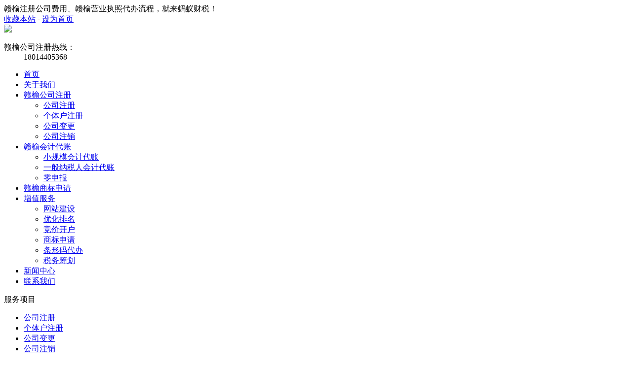

--- FILE ---
content_type: text/html; Charset=utf-8
request_url: http://hljxzl.cn/about/?31.html
body_size: 4260
content:
<!doctype html>
<html>
<head>
<meta charset="utf-8">
<meta name="viewport" content="width=device-width; initial-scale=1.0; maximum-scale=1.0; user-scalable=no;" />
<meta name="apple-mobile-web-app-capable" content="yes" />
<meta name="apple-mobile-web-app-status-bar-style" content="black" />
<meta http-equiv="X-UA-Compatible" content="IE=edge,chrome=1"/>
<meta name="renderer" content="webkit"/>
<meta http-equiv="X-Frame-Options" content="deny">
<title>赣榆百度SEO优化排名_蚂蚁财税</title>
<link href="/templates/hljxzl/css/style.css" rel="stylesheet"/>
<link href="/templates/hljxzl/css/texiao.css" rel="stylesheet"/>
<script src="/templates/hljxzl/js/set.js"></script>
<meta name="robots" content="noodp"/>
</head>

<body>
<div class="topwrap">
  <div class="top cn1200">
  	<div class="tople left">赣榆注册公司费用、赣榆营业执照代办流程，就来蚂蚁财税！</div>
    <div class="topri right"><a href="javascript:void(0)" onClick="addFavorite()" target="_self">收藏本站</a> - <a href="javascript:void(0)" onClick="setHomepage()" target="_self">设为首页</a></div>

  </div>
</div>

<div class="head cn1200">
    <div class="logo left"><img src="/templates/hljxzl/images/logo.jpg"></div>
    <div class="tel right">
        <dl>
            <dt>赣榆公司注册热线：</dt>
            <dd>18014405368</dd>
        </dl>
    </div>
</div>

<div id="top">
   <ul id="nav"> 
    <li><a href="/" rel="nofollow">首页</a></li>
    <li><a href="/about/?19.html">关于我们</a>
    </li>
    <li><a href="/about/?2.html">赣榆公司注册</a>
      <ul>
        <li><a href="/about/?2.html">公司注册</a></li>
        <li><a href="/about/?3.html">个体户注册</a></li>
        <li><a href="/about/?4.html">公司变更</a></li>
        <li><a href="/about/?7.html">公司注销</a></li>
      </ul>
    </li>
    <li><a href="/about/?22.html">赣榆会计代账</a>
      <ul>
        <li><a href="/about/?22.html">小规模会计代账</a></li>
        <li><a href="/about/?21.html">一般纳税人会计代账</a></li>
        <li><a href="/about/?23.html">零申报</a></li>
      </ul>
    </li>
    <li><a href="/about/?33.html">赣榆商标申请</a>
    </li>
    <li><a href="/about/?30.html">增值服务</a>
      <ul>
        <li><a href="/about/?30.html">网站建设</a></li>
        <li><a href="/about/?31.html">优化排名</a></li>
        <li><a href="/about/?32.html">竞价开户</a></li>
        <li><a href="/about/?33.html">商标申请</a></li>
        <li><a href="/about/?34.html">条形码代办</a></li>
        <li><a href="/about/?35.html">税务筹划</a></li>
      </ul>
    </li>
    <li><a href="/list/?1_1.html">新闻中心</a>
    </li>
    <li><a href="/about/?11.html">联系我们</a>
    </li>
    </ul>
</div>

<div class="sbn"></div>

<div class="wrap cn1200 martp10px">
  <div class="wle left">
  	<div class="wlet">服务项目</div>
    <div class="wlec">
    	<ul>
        	<li><a href="/about/?2.html">公司注册</a></li>
        	<li><a href="/about/?3.html">个体户注册</a></li>
        	<li><a href="/about/?4.html">公司变更</a></li>
        	<li><a href="/about/?7.html">公司注销</a></li>
        	<li><a href="/about/?22.html">小规模会计代账</a></li>
        	<li><a href="/about/?21.html">一般纳税人会计代账</a></li>
        	<li><a href="/about/?23.html">零申报</a></li>
        	<li><a href="/about/?30.html">网站建设</a></li>
        	<li><a href="/about/?31.html" class="wlecur">优化排名</a></li>
        	<li><a href="/about/?32.html">竞价开户</a></li>
        	<li><a href="/about/?33.html">商标申请</a></li>
        	<li><a href="/about/?34.html">条形码代办</a></li>
        	<li><a href="/about/?35.html">税务筹划</a></li>
        </ul>
    </div>
  </div>
  
  <div class="wri right wrisb">
  	<div class="wrisbt">
    	<div class="wrisbimg left"><img src="/upLoad/product/month_2104/202104262151537660.jpg" width="280" height="280"></div>
        <div class="wrisbtcn left">
       	  <h4>优化排名</h4>
            <span>专业百度关键词排名，根据关键词相关数据公式计算报价，关键词不上线不收费。</span>
            <small>费用合计：<em>面议</em></small>
            <a href="/about/?11.html">立即咨询</a>
        </div>
        <div class="wrisbtri right">
        	<em></em><i></i>
            <dl><dt><img src="/templates/hljxzl/images/wrisbtriimg.jpg"></dt><dd>专家顾问</dd></dl>
            <div class="wrisbtrizx"><a href="/about/?11.html">免费咨询</a></div>
            <div class="wrisbtritel">18014405368</div>
        </div>
    </div>
    <div class="wrisbct"><h2>优化排名介绍</h2></div>
    <div class="wrisbc">
   	  <h3>SEO服务报价说明</h3><p>1、按月付费，安全无忧，关键词排名不上线不收费，第二个月开始按季度付费。</p><p>2、一般1-3个月可以排在百度首页。</p><p>3、排名短时间内波动属正常情况，不在首页的时间，按照实际时间补齐。</p><p>4、默认为百度排名服务，其他搜索引擎排名服务请提前另行说明付费。</p><p>5、百度指数指的是最近半年内的平均值。</p><p>6、关键词百度指数查询不到的，并不是说这个关键词质量低或者说指数低，只是这个关键词没有被别人购买过，所以我们看不到数据而已。</p><h3>SEO关键词上线时间说明（以下是大概时间，不是确切时间）</h3><p>关键词在百度前20名：1-7天进百度首页。</p><p>关键词在百度20-50名：7-15天进百度首页。</p><p>关键词在百度50-100名：15-30天进百度首页。</p><p>百度指数特别大的，难度就相应的大，排名上线时间会再长一点，一般最长不超过3个月。</p><p>没网站的、排名不在前100内的，上线时间也按照常规的一般不超过3个月计算，稍后再根据具体的排名情况做优化部署。</p><h3>SEO关键词排名前提：</h3><p>1，关键词在百度排名前100名以内。</p><p>2，原则上新客户只接前50名的关键词，老客户接前100名的关键词。但如果新客户要做，也是可以的，但如果排名没有上来，不要怀疑我们的技术。</p><p>3，正常情况下，只接指数300以内的关键词（指数300以上关键词排名上线时间3个月以上，具体时间不定）。（关键词难度越大，需要时间越长，一方面一般客户等不起这个时间，另一方面，这样的前期投入成本和时间太大太久，不确定因素太大，如长时间不上排名或找不到客户人的。）</p>
        
    <div class="cl"></div>
    <div class="minfo">
    	<div class="minfot">相关文章</div>
        <div class="minfoc">
        	<ul>
            	<li><a href="/content/?290.html" title="赣榆注册公司：如何判断闲置公司是否具有转让价值？">赣榆注册公司：如何判断闲置公司是否具有转让价值？</a></li>
            	<li><a href="/content/?118.html" title="赣榆代办注销公司一般费用多少钱？">赣榆代办注销公司一般费用多少钱？</a></li>
            	<li><a href="/content/?189.html" title="赣榆公司注销方式有哪些？通常是多少钱？">赣榆公司注销方式有哪些？通常是多少钱？</a></li>
            	<li><a href="/content/?289.html" title="赣榆公司营业地址变更需要什么资料？需要注意的点有哪些？">赣榆公司营业地址变更需要什么资料？需要注意的点有哪...</a></li>
            	<li><a href="/content/?75.html" title="关于网上注册公司的一些问题">关于网上注册公司的一些问题</a></li>
            	<li><a href="/content/?50.html" title="赣榆企业变更公司名称需要提前了解哪些事项呢？">赣榆企业变更公司名称需要提前了解哪些事项呢？</a></li>
            	<li><a href="/content/?288.html" title="赣榆工商注册前置审批与后置审批分别适用于哪些行业？">赣榆工商注册前置审批与后置审批分别适用于哪些行业？</a></li>
            	<li><a href="/content/?188.html" title="赣榆个人独资企业营业执照有效期是多少？">赣榆个人独资企业营业执照有效期是多少？</a></li>
            	<li><a href="/content/?287.html" title="赣榆工商注册代办多久能够办理下来">赣榆工商注册代办多久能够办理下来</a></li>
            	<li><a href="/content/?286.html" title="赣榆注册公司要哪些条件？注册集团公司需要什么条件？">赣榆注册公司要哪些条件？注册集团公司需要什么条件？</a></li>
            </ul>
        </div>
    </div>
    <div class="cl"></div>
    </div>
  </div>
<div class="cl"></div>
</div>

<script type="text/javascript" src="/inc/Statistics.asp"></script><div class="footwrap martp20px">
  <div class="foot cn1200">
	<p><a href="/" rel="nofollow">网站首页</a> - <a href="/about/?19.html">关于我们</a> - <a href="/about/?2.html">赣榆公司注册</a> - <a href="/about/?22.html">赣榆会计代账</a> - <a href="/about/?33.html">赣榆商标申请</a> - <a href="/about/?30.html">增值服务</a> - <a href="/list/?1_1.html">新闻中心</a> - <a href="/about/?11.html">联系我们</a></p>
  	<p>蚂蚁财税 版权所有 地址：连云港赣榆区政务服务中心 <a href="/tags.asp" target="_blank">服务地区</a> 备案号：<a href="http://beian.miit.gov.cn" target="_blank" rel="nofollow">浙ICP备20006828号-1</a></p>
  </div>
</div>
</body>
</html>